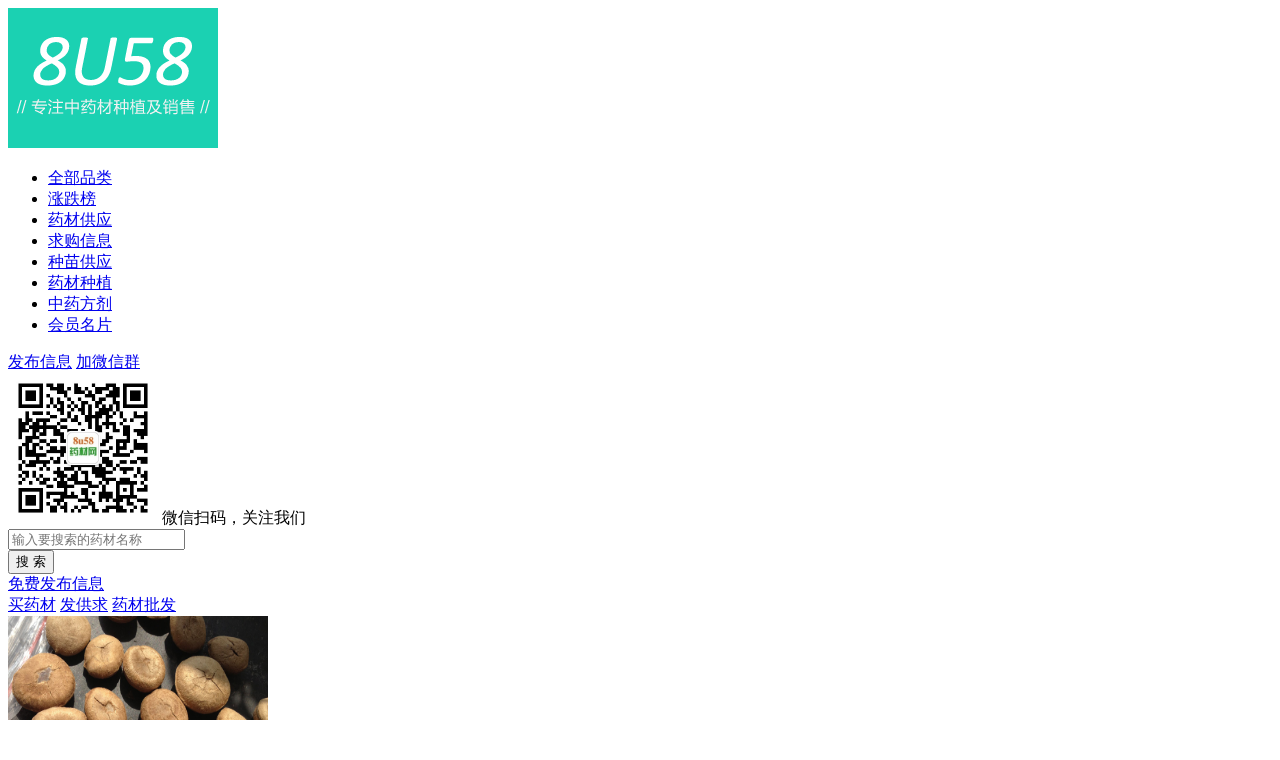

--- FILE ---
content_type: text/html
request_url: https://www.8u58.com/maqianzi/
body_size: 10408
content:
<!DOCTYPE html>
<html>
<head>
    <meta http-equiv="Content-Type" content="text/html; charset=UTF-8"/>
    <meta name="applicable-device" content="pc">
    <meta http-equiv="X-UA-Compatible" content="IE=edge,chrome=1" />
    <title>马钱子价格多少钱一斤？马钱子的价格行情动态走势_2025马钱子批发价格网</title>
    <meta name="description" content="中药材马钱子价格多少钱一斤？这里有最新的马钱子价格行情动态，是你了解马钱子价格走势、马钱子产地批发价格、马钱子市场价格的好平台。" />
    <meta name="mobile-agent" content="format=html5;url=https://m.8u58.com/maqianzi/" />
	<meta name="image" content="https://www.8u58.com/assets/images/1527242412_735.jpg">
    <link href="https://www.8u58.com/assets/css/8u58-pc.css?v=231010" rel="stylesheet" media="screen" type="text/css" />
    <link href="https://www.8u58.com/assets/css/font-awesome.css" rel="stylesheet" media="screen" type="text/css" />
    <script src="https://www.8u58.com/assets/js/jquery.min.js"></script>
    <script src="https://www.8u58.com/assets/js/common.js?v=231010"></script>
</head>
<body>
<div class="left">
    <div class="logo">
    <a href="https://www.8u58.com/" target="_parent"><img src="https://www.8u58.com/assets/images/logo.png" width="210" height="140"></a>
</div>
<div class="menu bgcolor">
    <ul>
        <li><a href="https://www.8u58.com" target="_parent"><i class="fa fa-outdent"></i>全部品类</a></li>
        <li><a href="https://www.8u58.com/rank/" target="_parent"><i class="fa fa-line-chart"></i>涨跌榜</a></li>
        <li><a href="https://www.8u58.com/product/" target="_parent"><i class="fa fa-cube"></i>药材供应</a></li>
        <li><a href="https://www.8u58.com/product/buy/" target="_parent"><i class="fa fa-shopping-cart"></i>求购信息</a></li>
        <li><a href="https://www.8u58.com/product/seed/" target="_parent"><i class="fa fa-tree"></i>种苗供应</a></li>
        <li><a href="https://www.8u58.com/plant/" target="_parent"><i class="fa fa-ship"></i>药材种植</a></li>
		<li><a href="https://www.xunqihuang.com/" target="_blank"><i class="fa fa-flask"></i>中药方剂</a></li>
        <li><a href="https://www.8u58.com/card/" target="_parent"><i class="fa fa-address-card-o"></i>会员名片</a></li>
    </ul>
</div>
<div class="left_link bgcolor">
    <a href="https://www.8u58.com/member/" rel="nofollow" target="_blank"><i class="fa fa-paper-plane-o"></i>发布信息</a>
    <a href="https://www.8u58.com/assets/about/qq.html" rel="nofollow" target="_blank"><i class="fa fa-weixin"></i>加微信群</a>
</div>
<div class="left_qrcode bgcolor mb">
    <img src="https://www.8u58.com/assets/images/public_qrcode.jpg" width="150" height="150">
    <span>微信扫码，关注我们</span>
</div>
<div class="extend_2 bgcolor mb"><script src="/assets/ads/ad_2.js" language='javascript'></script></div></div><!--//left-->
<div class="right">
    <div class="top bgcolor mb">
    <div class="search fl">
        <form action="https://www.8u58.com/plus/index.php/search/index/" method="get" target="_parent">
            <div class="s_input fl"><input type="text" name="keyword" placeholder="输入要搜索的药材名称" value=""></div>
            <div class="s_sub fr"><input type="submit" value="搜 索" class="searchsub"></div>
        </form>
    </div>
    <div class="addbut fr">
        <a href="https://www.8u58.com/member/" rel="nofollow" target="_blank">免费发布信息</a>
    </div>
</div>
<div class="extend_link bgcolor mb"><a href="https://www.8u58.com/assets/about/buy.html" target="_blank" rel='nofollow'><i class="fa fa-cart-plus"></i>买药材</a>
<a href="https://www.8u58.com/member/" target="_blank" rel='nofollow'><i class="fa fa-paper-plane"></i>发供求</a>
<a href="https://www.8u58.com/assets/about/ads_yaocaipifa.html" target="_blank"><i class="fa fa-wechat"></i>药材批发</a></div>
    <div class="show_info bgcolor mb">
        <img src="https://www.8u58.com/assets/images/1527242412_735.jpg" width="260" height="240" alt="马钱子">
        <dl>
            <dt><h1><i class="fa fa-bookmark-o"></i>马钱子</h1></dt>
            <dd><strong>别名</strong>番木鳖,苦实把豆儿,苦实,马前,牛银</dd>            <dd><strong>产地</strong><a href='/plant/list_0_0_10_1/'>福建</a>/<a href='/plant/list_0_0_16_1/'>广东</a>/<a href='/plant/list_0_0_17_1/'>广西</a>/<a href='/plant/list_0_0_21_1/'>云南</a></dd>            <dd><strong>生境</strong>马钱子喜温暖湿润气候，不耐寒、不耐旱。宜选朝南山坡，土壤微酸性至微碱性，质地疏松、富含腐殖质的砂质壤上或粘壤土栽种。我国台湾、福建、广东、海南、广西和云南南部等地有栽培。</dd>        </dl>
        <ul><li><strong>播种</strong><a href='/plant/list_6_0_0_1/'>六月</a>/<a href='/plant/list_7_0_0_1/'>七月</a></li><li><strong>产新</strong>九月,十月</li><li><strong>繁殖</strong>种子,嫁接</li></ul>
        <div style="clear:both"></div>
    </div>

    <ul class="nav">
            <li class='focus'><a href='https://www.8u58.com/maqianzi/' target='_parent'>马钱子价格</a></li>
            <li><a href='https://www.8u58.com/maqianzi/product/' target='_parent'>马钱子供应</a></li>
            <li><a href='https://www.8u58.com/maqianzi/buy/' target='_parent'>马钱子收购</a></li>
            
            <li><a href='https://www.8u58.com/maqianzi/maqianzi.html' target='_parent'>马钱子功效</a></li>
            <li><a href='https://www.8u58.com/maqianzi/baike/' target='_parent'>马钱子百科</a></li>
            </ul>

    <div class='swiper-container showcase mb'><div class='swiper-wrapper'><div class='swiper-slide'><a href='/product/25854.html' target='_blank'><img src='https://www.8u58.com/assets/upload/product/2025-05-23/1747950617_217_thump.jpeg' width='100' height='90' alt='当归'><strong>当归</strong><span><b>￥140</b> 元/斤</span></a></div><div class='swiper-slide'><a href='/product/seed_2259.html' target='_blank'><img src='https://www.8u58.com/assets/upload/product/2025-02-14/1739484480_73_thump.jpeg' width='100' height='90' alt='牡丹秧苗： 牡丹秧苗多少钱一棵？正宗的牡丹秧苗在哪里？它的价格能不能便宜？'><strong>牡丹秧苗： 牡丹秧苗多少钱一棵？正宗的牡丹秧苗在哪里？它的价格能不能便宜？</strong><span><b>￥45</b> 元/公斤</span></a></div><div class='swiper-slide'><a href='/product/21204.html' target='_blank'><img src='https://www.8u58.com/assets/upload/product/2024-08-10/1723296798_290_thump.jpeg' width='100' height='90' alt='桔梗'><strong>桔梗</strong><span><b>￥35</b> 元/斤</span></a></div><div class='swiper-slide'><a href='/product/11304.html' target='_blank'><img src='https://www.8u58.com/assets/upload/product/2020-12-02/1606874849_791_thump.jpeg' width='100' height='90' alt='鹿鞭，梅花鹿场直供'><strong>鹿鞭，梅花鹿场直供</strong><span><b>￥680</b> 元/条</span></a></div><div class='swiper-slide'><a href='/product/seed_2273.html' target='_blank'><img src='https://www.8u58.com/assets/upload/product/2025-04-04/1743712848_972_thump.jpeg' width='100' height='90' alt='金银花秧'><strong>金银花秧</strong><span><b>￥30</b> 元/株</span></a></div><div class='swiper-slide'><a href='/product/21017.html' target='_blank'><img src='https://www.8u58.com/assets/upload/product/2024-07-30/1722318728_255_thump.jpeg' width='100' height='90' alt='羊鼻虫'><strong>羊鼻虫</strong><span><b>￥50</b> 元/公斤</span></a></div><div class='swiper-slide'><a href='/product/seed_1200.html' target='_blank'><img src='https://www.8u58.com/assets/upload/product/2020-05-12/1589253889_471_thump.jpeg' width='100' height='90' alt='桔梗种子供应 纯正桔梗籽 提供技术'><strong>桔梗种子供应 纯正桔梗籽 提供技术</strong><span><b>￥90</b> 元/公斤</span></a></div><div class='swiper-slide'><a href='/product/3610.html' target='_blank'><img src='https://www.8u58.com/assets/upload/product/1552269976_586_thump.jpeg' width='100' height='90' alt='正宗文山三七'><strong>正宗文山三七</strong><span><b>￥280</b> 元/公斤</span></a></div></div><div class='more vip'><a href='https://www.8u58.com/member/index.php/memberVip' target='_blank' rel='nofollow'><i class='fa fa-angle-double-up'></i>VIP产品橱窗</a></div></div>
    <div class="extend_19"><script src="https://www.8u58.com/assets/ads/ad_19.js" language='javascript'></script></div>

        <div class="show_price bgcolor mb">
        <div class="capt"><span class="fr">更新日期：2025-11-03 &nbsp; 单位：元/公斤</span><h3><i class="fa fa-heartbeat"></i>马钱子价格涨跌</h3></div>
        <table border='0' cellpadding='0' cellspacing='0'>
            <tr><th>规格</th><th>本周均价</th><th>周涨跌</th><th>月涨跌</th></tr>
            <tr><td>统 进口</td><td>67.5</td><td class="txt_gray">0%</td><td class="txt_gray">0%</td></tr>        </table>
        <div class="show_more"><a href="https://www.8u58.com/maqianzi/1/"><i class="fa fa-angle-double-right"></i>查看市场行情</a></div>
    </div>
    
    <div class="extend_3"><script src="https://www.8u58.com/assets/ads/ad_3.js" language='javascript'></script></div>
        <div class="ly_price">
        <div class="capt"><h3><i class="fa fa-heartbeat"></i>马钱子价格</h3></div>
        <ul>
            <li><strong>玉林药市马钱子偶有商户求购行情稳定</strong><p><span>[ 2025-08-20 ]</span> 马钱子，受经营的限制，药市货源不多，最近偶有商户求购，行情比较稳定，现统货价格在65-70元，后市预计波动也有限。</p></li><li><strong>亳州药市马钱子价格暂时稳定 处于平缓走销</strong><p><span>[ 2025-08-01 ]</span> 马钱子，最近购货商户不多，货源处于平缓走销，且价格暂时稳定，目前包检货价格在65元左右。</p></li><li><strong>亳州药市马钱子价格坚挺 但商户购进有限</strong><p><span>[ 2025-03-25 ]</span> 马钱子，最近商户购进有限，但持货商价格坚挺，目前包检货价格在60-65元之间；而印度货因含量问题，报价在40-45元之间。</p></li><li><strong>亳州药市马钱子价格较为稳定 处于平缓走销</strong><p><span>[ 2025-01-17 ]</span> 马钱子，最近处于平缓走销，行情少商关注，且价格较为稳定，目前包检货价格在60-65元之间，而印度货因含量问题，报价在45元左右。</p></li><li><strong>亳州药市马钱子价格暂时稳定 实际成交量不大</strong><p><span>[ 2024-11-20 ]</span> 马钱子，最近实际成交量不大，且行情少商关注，价格暂时稳定，目前包检货价格在60-65元之间。</p></li><li><strong>亳州药市马钱子行情一直低迷 实际成交有限</strong><p><span>[ 2024-09-04 ]</span> 马钱子，本年以来行情一直低迷，且货源实际成交有限，目前包检货价格在65-70元之间，而印度货因含量问题，报价相对其低。</p></li><li><strong>亳州药市马钱子走销依然不快 最近价格基本稳定</strong><p><span>[ 2024-08-02 ]</span> 马钱子，最近价格基本稳定，但走销依然不快，目前包检货价格在65元左右，而印度货因含量问题，报价在45-50元之间。</p></li><li><strong>亳州药市马钱子低迷行情依然未见好转 仅为维持批量走销</strong><p><span>[ 2024-03-21 ]</span> 马钱子，最近仅为维持批量走销，且低迷行情依然未见好转，目前包检货价格在65元左右。</p></li><li><strong>亳州药市马钱子价格疲软 走势低迷</strong><p><span>[ 2023-12-07 ]</span> 马钱子，药市经营商户较少，并由于该品受管制，再加上需求有限，走势低迷，价格疲软，目前包检货价格在70元左右。</p></li><li><strong>亳州药市马钱子行情低迷 走销仍未见好转</strong><p><span>[ 2023-11-22 ]</span> 马钱子，受最近需求依然不旺，货源走销仍未见好转，且行情低迷，目前包检货价格在70-75元之间。</p></li><li><strong>玉林药市马钱子最近货源走销不畅行情疲软</strong><p><span>[ 2023-08-01 ]</span> 马钱子，药市管制品种，经营的商户较少，最近货源走销不畅，行情略显疲软，现越南统货价格在80-85元。</p></li><li><strong>亳州药市马钱子价格疲软 缺乏实际需求拉动</strong><p><span>[ 2023-07-19 ]</span> 马钱子，由于缺乏实际需求拉动，最近走销仍显迟缓，且持货商出售心切，价格疲软，目前越南货价格在80元左右；印尼货因含量问题，报价在65-70元之间；国产货报价在25元左右。</p></li><li><strong>亳州药市马钱子行情亦显低迷 实际成交量偏小</strong><p><span>[ 2022-11-25 ]</span> 马钱子，虽有商询价，但实际成交量偏小，受此影响，行情亦显低迷，目前越南货价格在95-100元之间；印尼货因含量问题，报价在80元左右；国产货报价在30元左右。</p></li><li><strong>亳州药市马钱子行情转稳</strong><p><span>[ 2022-09-29 ]</span> 马钱子最近行情基本转稳，货源小批量走销，目前亳州药市越南货110元左右，印尼货75-80元，国产货50元左右。</p></li><li><strong>亳州药市马钱子前阶段价格不断回落 最近行情基本趋于稳定</strong><p><span>[ 2022-09-28 ]</span> 马钱子，前阶段价格回落，最近行情基本趋于稳定，货源维持小批量走销，目前越南货价格在110元左右；印尼货因含量问题，报价在75-78元之间。</p></li><li><strong>玉林药市马钱子货源不多行情稳定为主</strong><p><span>[ 2022-07-13 ]</span> 马钱子，最近药市货源走销不快，商户手中货源也不多，行情稳定为主，现统货价格在90-100元，该品销量不大，经营的商户也较少。</p></li><li><strong>玉林药市马钱子最近货源走销不多行情下跌</strong><p><span>[ 2022-07-07 ]</span> 马钱子，最近商户求购货源不多，药市供应量也不大，行情有所下跌，现进口统货价格在118-120元，后市不稳。</p></li><li><strong>亳州药市马钱子行情有所回落 最近走销显迟</strong><p><span>[ 2022-07-06 ]</span> 马钱子，最近走销显迟，且随着来货补充，行情有所回落，目前越南货价格在120元左右；印尼货因含量问题，报价在90元左右。</p></li><li><strong>玉林药市马钱子最近来货较少行情明显上涨</strong><p><span>[ 2022-04-20 ]</span> 马钱子，药市货少，产区近段时间少见来货，最近时有小量成交，行情明显上涨，现越南货价格在130-140元，后市需看药市来货量的变化。</p></li><li><strong>亳州药市马钱子行情进一步回升 供应薄弱</strong><p><span>[ 2022-04-19 ]</span> 马钱子，虽受药市管理，但由于来货较为紧张，加之供应薄弱，行情进一步回升，目前越南货价格高达140-150元，印尼货价在100元左右。</p></li><li><strong>玉林药市马钱子货缺行情坚中向好</strong><p><span>[ 2022-04-01 ]</span> 马钱子，最近药市来货量有限，有商户小批量求购，由于货源显缺，行情坚中向好，现统货在100-105元，预计后市还会波动。</p></li><li><strong>亳州药市马钱子行情稳步上行 口岸来货有限</strong><p><span>[ 2022-03-30 ]</span> 马钱子，受口岸来货有限，加之药市正常消化，行情稳步上行，目前目前越南货价格在110-120元之间，印尼货价格在90元左右，国产货有商报价在70-75元之间。</p></li><li><strong>玉林药市马钱子库存薄弱行情上升</strong><p><span>[ 2022-03-14 ]</span> 马钱子，最近寻货商户有增，药市库存薄弱，加上进口来货不畅，行情有所上升，现越南货价格在98-100元，后市需关注进口来货的变化。</p></li><li><strong>亳州药市马钱子行情延续低迷 走销仍显迟缓</strong><p><span>[ 2021-11-10 ]</span> 马钱子，因缺乏实际需求，货源走销仍显迟缓，且行情延续低迷，目前越南货价格在85-90元之间；国产货供应基本断档，有商报价在50元左右。</p></li><li><strong>亳州药市马钱子行情又有所回落 来货得到一定补充</strong><p><span>[ 2021-10-22 ]</span> 马钱子，由于来货得到一定补充，行情又有所回落，目前越南货价格在90元左右；印尼货供应显缺，报价价在80元左右；国产货虽然含量不足，但价格高于前段时间，报价在50元左右。</p></li><li><strong>玉林药市马钱子货源量不多行情趋滑</strong><p><span>[ 2021-10-22 ]</span> 马钱子，近段时间货源走销不太乐观，药市货源量也较少，行情相比前段时间趋滑，现进口货价格在95元左右，该品需求量小，后市看平。</p></li><li><strong>亳州药市马钱子价格下跌</strong><p><span>[ 2021-08-12 ]</span> 马钱子属于管制品种，药市销量不多。目前越南货110元左右，印尼货85元左右，国产货40元左右。</p></li><li><strong>亳州药市马钱子价格较前段时间明显回落 来货增加</strong><p><span>[ 2021-08-11 ]</span> 马钱子，属于药市管理品种，且受来货增加，加之走销量下跌，价格较前段时间明显回落，目前越南货价格在110元左右，印尼货价在85元左右；国产货由于含量不足，报价在在40元左右。</p></li><li><strong>玉林药市马钱子最近来货较少行情持续上升</strong><p><span>[ 2021-07-07 ]</span> 马钱子，管制品种，药市较少商户经营，由于近段时间口岸来货较少，行情持续上升，现统货价格在160-170元，后市关注来货情况的变化。</p></li><li><strong>亳州药市马钱子行情进一步高涨 货源供应较为紧张</strong><p><span>[ 2021-06-29 ]</span> 马钱子，平时罕见商关注，但受货源供应较为紧张，行情进一步高涨，目前越南货价格在170元左右，印尼货价在100元左右；国产货由于含量不足，报价在在45-50元之间。</p></li><li><strong>亳州药市马钱子价格走高</strong><p><span>[ 2021-06-23 ]</span> 药市进口货源来货受阻，导致行情稳健走高，本品属于药市管制品种，货源多为零散小批量走销，进口马钱子价在135-145元。</p></li><li><strong>安国药市马钱子价格行情持续攀升</strong><p><span>[ 2021-05-06 ]</span> 马钱子进口货源来货受阻，行情持续攀升，目前马钱子进口货价格在120-130元之间。</p></li><li><strong>安国药市马钱子行情稳步上涨中</strong><p><span>[ 2021-04-29 ]</span> 马钱子药市可供货源不足，持货商持惜售心理，要价较乱，行情稳步上涨中，现包含量货要价130-150元，实际成交价在120-130元。</p></li><li><strong>玉林药市马钱子药市来货量依然不多</strong><p><span>[ 2021-04-28 ]</span> 马钱子药市来货量依然不多，且受货源走畅的影响，行情节节攀升，目前统货售价120元左右。</p></li><li><strong>玉林药市马钱子货源量少最近行情明显上升</strong><p><span>[ 2021-04-23 ]</span> 马钱子，近月药市一直有商户批量寻购，但该品属于无资质禁售品种，货源量较少，行情持续明显上涨，现进口货价格在100-105元。</p></li>        </ul>
        <div style="clear:both;"></div>
    </div>

    <div class='flow'><div class='flow_capt'><a href='https://www.8u58.com/plus/index.php/search/pc/?keyword=马钱子' target='_blank'><i class='fa fa-wpforms' rel='nofollow'></i><h3>马钱子资讯</h3><span>2025-11-03 11:18:22</span></a></div><ul class='flow_article'><li><a href='/wenda/aa83511ceb412118.html' target='_blank'><h4>生马钱子作为汤剂入药、几克合适45克怕中毒么治疗食道癌的？</h4><p>生马钱子用量不可以大内服不能超过4。5G</p></a></li><li><a href='/maqianzi/3037.html' target='_blank'><h4>马钱子中毒的解救方法</h4><p>马钱子别称番木鳖、乌鸦眼等，为马钱科植物马钱或云南马钱的干燥成熟种子，具有通络止痛、散结消肿的功效，主治风湿顽痹、麻木瘫痪、跌扑损伤、痈疽肿痛、类风湿性关节痛等症，但其性大毒，不当使用易引起中毒，下面我们就一起来看一看马钱子中毒的解救方法吧！</p></a></li><li><a href='/wenda/3693ce096b36f52f.html' target='_blank'><h4>马钱子的毒性有哪些呢？</h4><p>马钱子主要是用于消肿健胃健脾，但是尽管有非常多的好处，但是他仍然会有毒性中毒的现象，会表现在恶心呕吐以及患者会出现疼痛，血压升高之后，以及出现全身的瘙痒，但是控制好量的话，对于患者治疗不一定是有功效的，所以建议在药师的建议下进行治疗，以免不注意导致了中毒的现象。</p></a></li><li><a href='/wenda/46cffd890c4054ad.html' target='_blank'><h4>咸宁马钱子是什么东西？</h4><p>马钱子散主要由马钱子和地龙组成。马钱子是祛风湿药，有抗炎镇痛的作用；地龙行气通络能力较强。马钱子苦，寒;有毒。含有生物碱，主要为番木鳖碱(士的宁)及马钱子碱，并含有微量的番木鳖次碱，伪番木鳖碱，伪马钱子碱，奴伐新碱士屈新碱以及脂肪油，蛋白质，绿原酸等。其中，番木鳖碱对整个中枢神经系统都有兴奋作用，并提高大脑皮质的感觉中枢机能;马钱子碱则有镇痛、镇静的作用。马</p></a></li><li><a href='/wenda/ac505ad69b31a131.html' target='_blank'><h4>马钱子怎么治疗格林巴利？</h4><p>马钱子治疗格林巴利可以通过在医生的指导下配合别的药物来煎汤服用，能够起到开通经络、起痿兴废、透达关节的作用，,格林巴利是一种亚急性或者是急性的中枢神经或者是慢性损害神经根的疾病，在病情发作的时候，会侵犯到脑干神经核和前角细胞，是需要在早期发现的时候及时的治疗。马钱子是一种具有毒性的药物，使用不当的话就会引起中毒的情况发生。</p></a></li></ul><div class='show_more'><a href='https://www.8u58.com/plus/index.php/search/pc/?keyword=马钱子' target='_blank' rel='nofollow'><i class='fa fa-angle-double-right'></i>查看更多</a></div></div><div class='flow'><div class='flow_capt'><a href='/maqianzi/1/' target='_blank'><img src='https://www.8u58.com/assets/images/1527242412_735.jpg' width='40' height='40'><h3>马钱子行情动态</h3><span>2025-08-01 15:22 单位：元/公斤</span></a></div><ul class='flow_trends'><li><p><span>[2025-08-01]</span>亳州药市的马钱子价格目前稳定，走销平缓。近期购货商户较少，导致货源走销缓慢，但价格保持稳定，包检货价格约为65元。</p></li><li><p><span>[2025-03-25]</span>亳州药市的马钱子价格保持稳定，但商户购进意愿有限。尽管持货商坚持高价，包检货价格维持在60-65元之间，商户的购进量仍然有限。此外，由于含量问题，印度货的报价仅在40-45元之间。</p></li></ul><div class='show_more'><a href='/maqianzi/1/' target='_blank'><i class='fa fa-angle-double-right'></i>查看更多</a></div></div><div class='flow'><ul class='flow_cate'><li><a href='/fenxinmu/'>分心木价格</a></li><li><a href='/anxixiang/'>安息香价格</a></li><li><a href='/caowu/'>草乌价格</a></li><li><a href='/zheshi/'>赭石价格</a></li><li><a href='/shanyinhua/'>山银花价格</a></li><li><a href='/shuichangpu/'>水菖蒲价格</a></li></ul></div><div class='flow'><div class='flow_capt'><a href='/maqianzi/buy/' target='_blank'><img src='https://www.8u58.com/assets/images/1527242412_735.jpg' width='40' height='40'><h3>马钱子采购信息</h3><span>2023-03-19 15:03:13</span></a></div><ul class='flow_buy'><li><a href='/company/31871/buy.html' target='_blank'><span>2023-03-19</span>采购马钱子国产货10吨，交货点云南楚雄。</a></li><li><a href='/company/42824/buy.html' target='_blank'><span>2021-03-28</span>大量求购越南马钱子</a></li></ul><div class='show_more'><a href='/maqianzi/buy/' target='_blank'><i class='fa fa-angle-double-right'></i>查看更多</a></div></div><div class='extend_6'><script src='/assets/ads/ad_6.js' language='javascript'></script></div></div><!--//right-->

<div style="width:100%;height:1px;display:block;clear:both;"></div>
<div class="copyright">
    <p>© 2016-2025 8u58.com <a href="http://cidian.8u58.com/">中医词典在线查询</a> <a href='https://www.8u58.com/maqianzi/'>马钱子价格</a>网</p>
    <a rel='nofollow' href='https://beian.miit.gov.cn/' target='_blank'>豫ICP备16010184号</a>
</div>
<script src="https://www.8u58.com/assets/ads/ad_1.js?v=231010" language="javascript"></script><script src="https://www.8u58.com/plus/index.php/gether/cate/typeid/547/click/Y" language='javascript'></script>
</body>
</html>